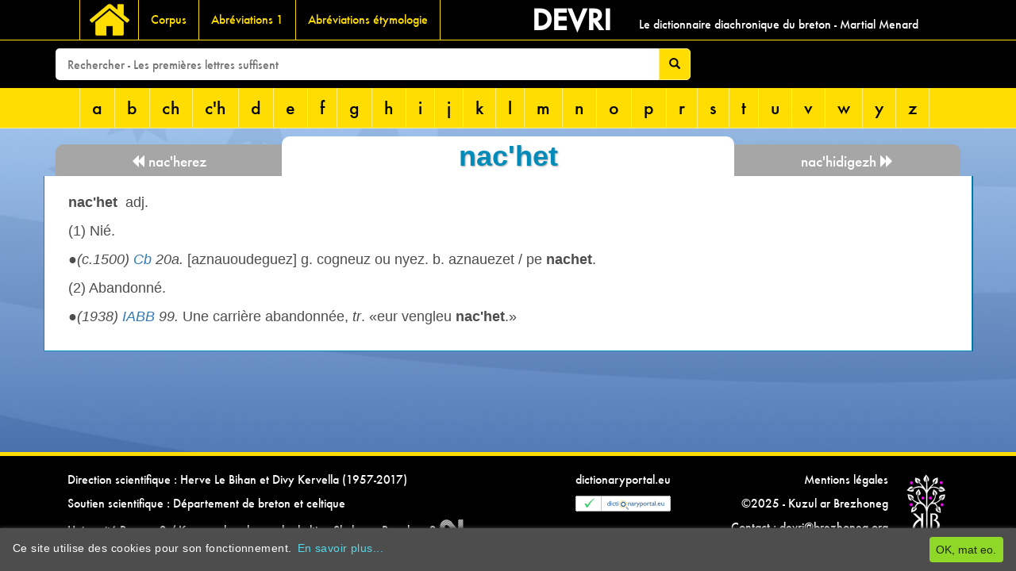

--- FILE ---
content_type: text/plain
request_url: https://www.google-analytics.com/j/collect?v=1&_v=j102&a=401467590&t=pageview&_s=1&dl=https%3A%2F%2Fdevri.bzh%2Fdictionnaire%2Fn%2Fnac_het%2F&ul=en-us%40posix&dt=nac%27het&sr=1280x720&vp=1280x720&_u=IEBAAEABAAAAACAAI~&jid=266073547&gjid=1491825025&cid=27988757.1769862739&tid=UA-93691016-1&_gid=1969761360.1769862739&_r=1&_slc=1&z=115095327
body_size: -448
content:
2,cG-2D7P22VEND